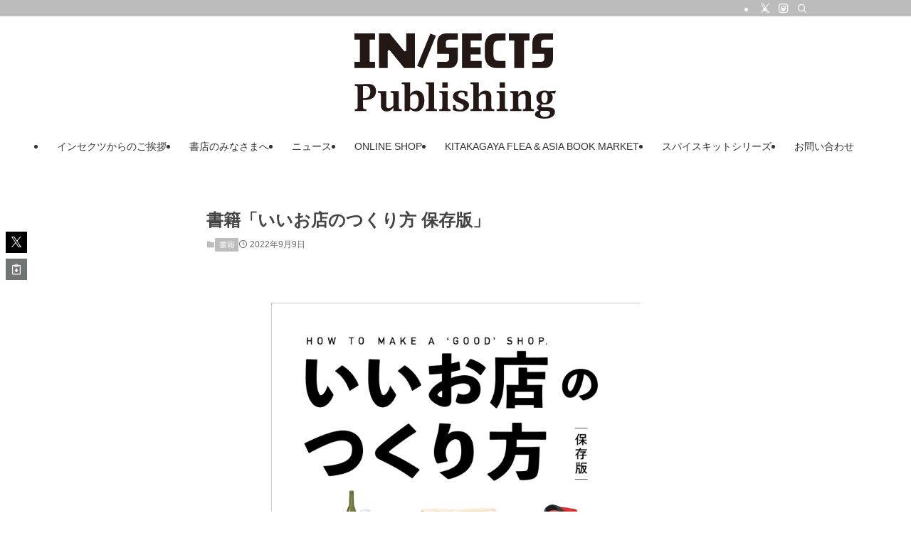

--- FILE ---
content_type: image/svg+xml
request_url: https://insec2.com/insec2_web/wp-content/uploads/2022/03/insectsPublishing_logo.svg
body_size: 8234
content:
<?xml version="1.0" encoding="utf-8"?>
<!-- Generator: Adobe Illustrator 24.3.0, SVG Export Plug-In . SVG Version: 6.00 Build 0)  -->
<svg version="1.1" id="レイヤー_1" xmlns="http://www.w3.org/2000/svg" xmlns:xlink="http://www.w3.org/1999/xlink" x="0px"
	 y="0px" viewBox="0 0 253.4 107.17" style="enable-background:new 0 0 253.4 107.17;" xml:space="preserve">
<style type="text/css">
	.st0{fill:#231815;}
</style>
<g>
	<g>
		<polygon class="st0" points="25.87,7.82 25.87,0.03 0.01,0.03 0.01,7.82 6.84,7.82 6.84,35.75 0.01,35.75 0.01,43.54 25.87,43.54 
			25.87,35.75 19.12,35.75 19.12,7.82 		"/>
		<polygon class="st0" points="159.76,9 159.76,0 135.12,0 135.12,43.53 159.76,43.54 159.76,34.54 145.97,34.54 145.97,26.27 
			158.48,26.27 158.48,17.27 145.97,17.27 145.97,9 		"/>
		<path class="st0" d="M65.07,0v20.67c0,1.51-0.71,1.82-1.41,1.82c-0.74,0-0.96-0.02-2.57-1.85C60.75,20.24,44.27,0,44.27,0H30.94h0
			v43.53h10.85c0,0,0.01-20.25,0-20.63c0-1.45,0.77-1.8,1.45-1.8c0.8,0,0.94-0.05,2.52,1.83l0,0l16.78,20.6h13.4V0H65.07z"/>
		<path class="st0" d="M183.68,9h5.91V0h-11.4v0c-10.74,0-14.47,8.19-14.47,16.13l0.01,0v11.28l-0.01,0
			c0,7.91,3.69,16.06,14.34,16.13v0h11.53v-9h-5.91c-5.32,0-9.1-0.37-9.1-7.25V16.25C174.58,9.37,178.36,9,183.68,9z"/>
		<polygon class="st0" points="219.8,0 193.94,0 193.94,9 200.69,9 200.69,43.54 212.97,43.54 212.97,9 219.8,9 		"/>
		<g>
			<path class="st0" d="M125.12,41.88c2.63-1.73,4.66-5.4,4.66-10.09c0-1.55,0-14,0-14H116.6c-1.52,0-1.82-0.71-1.82-1.41
				c0,0-0.07-2.07,0-4.22c0-4.12,2.2-4.37,5.48-4.37h9.54V0.02h-6.53c0,0-5.36,0-8.55,0c-2.96,0-5.57,0.92-7.45,2.72
				c-2.13,2.03-3.35,5.48-3.35,9.02c0,1.37,0,0,0,0h0v13.82l13.28,0c1.43,0.03,1.73,0.73,1.73,1.41v4.4l0,0
				c0,4.13-2.8,4.36-6.04,4.36h-8.97v7.79h15.14C120.89,43.54,123.19,43.15,125.12,41.88z"/>
		</g>
		<g>
			<path class="st0" d="M244.67,41.88c2.63-1.73,4.66-5.4,4.66-10.09c0-1.55,0-14,0-14h-13.19c-1.52,0-1.82-0.71-1.82-1.41
				c0,0-0.07-2.07,0-4.22c0-4.12,2.2-4.37,5.48-4.37h9.54V0.02h-6.53c0,0-5.36,0-8.55,0c-2.96,0-5.57,0.92-7.45,2.72
				c-2.13,2.03-3.35,5.48-3.35,9.02c0,1.37,0,0,0,0l0,0v13.82h13.28c1.43,0.03,1.73,0.73,1.73,1.41v4.4l0,0
				c0,4.13-2.8,4.36-6.04,4.36h-8.97v7.79h15.14C240.43,43.54,242.73,43.15,244.67,41.88z"/>
		</g>
		
			<rect x="68.56" y="18.1" transform="matrix(0.3761 -0.9266 0.9266 0.3761 36.2259 97.5338)" class="st0" width="43.96" height="7.54"/>
	</g>
	<g>
		<path class="st0" d="M10.81,83.72v7.26c0,2.06,0.17,3.29,0.5,3.68s1.43,0.65,3.29,0.77l0.43,0.02v2.12H0.39v-2.12l0.43-0.02
			c1.54-0.11,2.46-0.37,2.76-0.78c0.3-0.42,0.46-1.64,0.46-3.67v-20.6c0-2.03-0.15-3.25-0.45-3.66c-0.3-0.41-1.22-0.67-2.77-0.8
			L0.39,65.9v-2.12h10.41l4.36-0.11l1.92-0.05c6.65,0,9.98,2.98,9.98,8.94c0,3.71-1.18,6.5-3.54,8.36s-5.9,2.79-10.62,2.79H10.81z
			 M10.81,81.48h1.35c2.59,0,4.53-0.7,5.82-2.1c1.29-1.4,1.94-3.49,1.94-6.28c0-4.72-2.21-7.08-6.65-7.08h-2.47V81.48z"/>
		<path class="st0" d="M48.98,97.58v-4.73c-1.02,1.77-2.25,3.09-3.68,3.97c-1.43,0.88-3.07,1.32-4.91,1.32c-2.24,0-4-0.7-5.28-2.1
			c-1.28-1.4-1.92-3.33-1.92-5.8V79.13c0-2.04-0.15-3.27-0.46-3.69c-0.3-0.42-1.23-0.68-2.76-0.79l-0.43-0.02V72.5h10.41v16.97
			c0,1.75,0.23,2.96,0.68,3.62c0.46,0.66,1.27,0.99,2.44,0.99c1.08,0,2.11-0.31,3.09-0.94c0.98-0.62,1.92-1.55,2.8-2.79V79.13
			c0-2.04-0.15-3.27-0.46-3.69c-0.3-0.42-1.23-0.68-2.79-0.79l-0.41-0.02V72.5h10.41v18.45c0,2.04,0.16,3.27,0.47,3.69
			c0.31,0.42,1.23,0.68,2.76,0.79l0.43,0.02v2.12H48.98z"/>
		<path class="st0" d="M63.07,97.58V68.14c0-2.03-0.15-3.26-0.46-3.68c-0.3-0.42-1.23-0.68-2.76-0.77l-0.43-0.05v-2.12h10.41v15.71
			c0.96-1.77,2.15-3.09,3.56-3.97c1.42-0.88,3.06-1.32,4.93-1.32c2.89,0,5.2,1.13,6.91,3.38c1.71,2.25,2.57,5.29,2.57,9.11
			c0,4.17-0.97,7.5-2.9,9.99s-4.51,3.73-7.74,3.73c-1.39,0-2.69-0.26-3.91-0.78c-1.22-0.52-2.36-1.29-3.43-2.33l-0.98,2.54H63.07z
			 M69.83,92.51c0.91,0.81,1.79,1.41,2.64,1.82c0.84,0.4,1.66,0.6,2.43,0.6c1.9,0,3.33-0.82,4.28-2.45s1.43-4.08,1.43-7.34
			c0-2.95-0.42-5.16-1.26-6.63c-0.84-1.47-2.1-2.2-3.79-2.2c-0.99,0-1.96,0.27-2.92,0.82c-0.96,0.55-1.9,1.37-2.81,2.47V92.51z"/>
		<path class="st0" d="M100.01,61.52v29.44c0,2.04,0.15,3.27,0.46,3.69c0.31,0.42,1.23,0.68,2.76,0.79l0.43,0.02v2.12H89.6v-2.12
			l0.43-0.02c1.54-0.11,2.46-0.37,2.76-0.79c0.3-0.42,0.46-1.65,0.46-3.69V68.14c0-2.03-0.15-3.26-0.46-3.68
			c-0.3-0.42-1.23-0.68-2.76-0.77l-0.43-0.05v-2.12H100.01z"/>
		<path class="st0" d="M117.09,72.5v18.45c0,2.04,0.15,3.27,0.46,3.69c0.31,0.42,1.23,0.68,2.76,0.79l0.43,0.02v2.12h-14.07v-2.12
			l0.43-0.02c1.54-0.11,2.46-0.37,2.76-0.79c0.3-0.42,0.46-1.65,0.46-3.69V79.13c0-2.04-0.15-3.27-0.46-3.69
			c-0.3-0.42-1.23-0.68-2.76-0.79l-0.43-0.02V72.5H117.09z M110.33,68.28v-6.76h6.76v6.76H110.33z"/>
		<path class="st0" d="M123.72,96.44v-6.46h3.08l0.02,0.41c0.09,1.89,0.37,3.1,0.85,3.63c1.22,1.34,3.04,2.01,5.44,2.01
			c1.16,0,2.14-0.37,2.95-1.12c0.8-0.75,1.2-1.67,1.2-2.76c0-1.69-1.42-3.1-4.27-4.22l-2.08-0.82c-4.8-1.9-7.19-4.47-7.19-7.7
			c0-2.28,0.92-4.1,2.77-5.45c1.85-1.35,4.35-2.02,7.49-2.02c2.49,0,5.09,0.4,7.8,1.19v6.01h-3.11l-0.02-0.43l-0.04-1.1
			c0-2.36-1.37-3.54-4.12-3.54c-1.2,0-2.22,0.39-3.05,1.17c-0.83,0.78-1.25,1.73-1.25,2.85c0,0.94,0.31,1.69,0.92,2.23
			c0.62,0.54,1.88,1.18,3.8,1.91l2.05,0.8c4.67,1.8,7.01,4.2,7.01,7.22c0,2.3-0.99,4.19-2.97,5.69c-1.98,1.49-4.49,2.24-7.54,2.24
			C129.69,98.15,126.44,97.58,123.72,96.44z"/>
		<path class="st0" d="M156.13,77.23c1.04-1.77,2.27-3.09,3.7-3.97c1.43-0.88,3.06-1.32,4.89-1.32c2.25,0,4.02,0.69,5.3,2.08
			c1.26,1.4,1.9,3.34,1.9,5.82v11.12c0,2.04,0.16,3.27,0.47,3.69c0.31,0.42,1.24,0.68,2.77,0.79l0.43,0.02v2.12h-14.09v-2.12
			l0.41-0.02c1.55-0.11,2.48-0.37,2.79-0.79c0.3-0.42,0.46-1.65,0.46-3.69V80.61c0-1.78-0.21-2.99-0.63-3.62
			c-0.42-0.63-1.22-0.95-2.41-0.95c-1.02,0-2.03,0.31-3.03,0.93c-1,0.62-1.98,1.55-2.96,2.8v11.19c0,2.04,0.15,3.27,0.46,3.69
			c0.31,0.42,1.23,0.68,2.76,0.79l0.43,0.02v2.12h-14.07v-2.12l0.43-0.02c1.54-0.11,2.46-0.37,2.76-0.79
			c0.3-0.42,0.46-1.65,0.46-3.69V68.14c0-2.03-0.15-3.26-0.46-3.68c-0.3-0.42-1.23-0.68-2.76-0.77l-0.43-0.05v-2.12h10.41V77.23z"/>
		<path class="st0" d="M189.04,72.5v18.45c0,2.04,0.15,3.27,0.46,3.69c0.31,0.42,1.23,0.68,2.76,0.79l0.43,0.02v2.12h-14.07v-2.12
			l0.43-0.02c1.54-0.11,2.46-0.37,2.76-0.79c0.3-0.42,0.46-1.65,0.46-3.69V79.13c0-2.04-0.15-3.27-0.46-3.69
			c-0.3-0.42-1.23-0.68-2.76-0.79l-0.43-0.02V72.5H189.04z M182.29,68.28v-6.76h6.76v6.76H182.29z"/>
		<path class="st0" d="M205.89,77.23c1.04-1.77,2.27-3.09,3.7-3.97c1.43-0.88,3.06-1.32,4.89-1.32c2.25,0,4.02,0.69,5.3,2.08
			c1.26,1.4,1.9,3.34,1.9,5.82v11.12c0,2.04,0.16,3.27,0.47,3.69c0.31,0.42,1.24,0.68,2.77,0.79l0.43,0.02v2.12h-14.09v-2.12
			l0.41-0.02c1.55-0.11,2.48-0.37,2.79-0.79c0.3-0.42,0.46-1.65,0.46-3.69V80.61c0-1.78-0.21-2.99-0.63-3.62
			c-0.42-0.63-1.22-0.95-2.41-0.95c-1.02,0-2.03,0.31-3.03,0.93c-1,0.62-1.98,1.55-2.96,2.8v11.19c0,2.04,0.15,3.27,0.46,3.69
			c0.31,0.42,1.23,0.68,2.76,0.79l0.43,0.02v2.12h-14.07v-2.12l0.43-0.02c1.54-0.11,2.46-0.37,2.76-0.79
			c0.3-0.42,0.46-1.65,0.46-3.69V79.13c0-2.04-0.15-3.27-0.46-3.69c-0.3-0.42-1.23-0.68-2.76-0.79l-0.43-0.02V72.5h10.41V77.23z"/>
		<path class="st0" d="M231.94,96.69c-1.74-0.91-2.61-2.01-2.61-3.29c0-0.82,0.4-1.62,1.2-2.41c0.8-0.78,2-1.55,3.59-2.29
			c-1.88-0.7-3.29-1.71-4.23-3.04c-0.94-1.32-1.41-2.96-1.41-4.91c0-2.68,0.92-4.82,2.77-6.42c1.85-1.6,4.32-2.4,7.4-2.4
			c0.97,0,1.89,0.08,2.75,0.23c0.86,0.15,1.67,0.38,2.43,0.69l9.33-0.78l-1.42,3.61l-4.93-0.69c1.45,1.72,2.17,3.59,2.17,5.62
			c0,2.51-0.9,4.62-2.71,6.31c-1.81,1.7-4.05,2.55-6.73,2.55c-0.55,0-1.29-0.04-2.24-0.11l-1.32-0.23c-0.52,0.4-0.9,0.79-1.16,1.18
			c-0.26,0.39-0.39,0.78-0.39,1.18c0,0.96,1.24,1.44,3.72,1.44h3.83c3.56,0,6.09,0.45,7.59,1.35c1.49,0.91,2.24,2.44,2.24,4.59
			c0,2.5-1.2,4.51-3.6,6.03c-2.4,1.52-5.57,2.28-9.51,2.28c-3.53,0-6.42-0.5-8.68-1.51s-3.38-2.29-3.38-3.86
			C226.66,99.52,228.42,97.82,231.94,96.69z M234.12,97.31c-0.62,1.35-0.94,2.44-0.94,3.27c0,1.23,0.59,2.29,1.78,3.16
			s2.61,1.31,4.27,1.31c1.81,0,3.32-0.47,4.53-1.42c1.21-0.94,1.82-2.12,1.82-3.52c0-0.94-0.43-1.65-1.29-2.11
			c-0.86-0.46-2.15-0.7-3.87-0.7H234.12z M234.83,80.84c0,2.22,0.33,3.89,0.98,5.01s1.63,1.68,2.92,1.68c1.31,0,2.29-0.56,2.93-1.68
			s0.97-2.79,0.97-5.01c0-2.24-0.32-3.91-0.97-5.02s-1.62-1.67-2.93-1.67c-1.29,0-2.27,0.56-2.92,1.67S234.83,78.6,234.83,80.84z"/>
	</g>
</g>
</svg>
